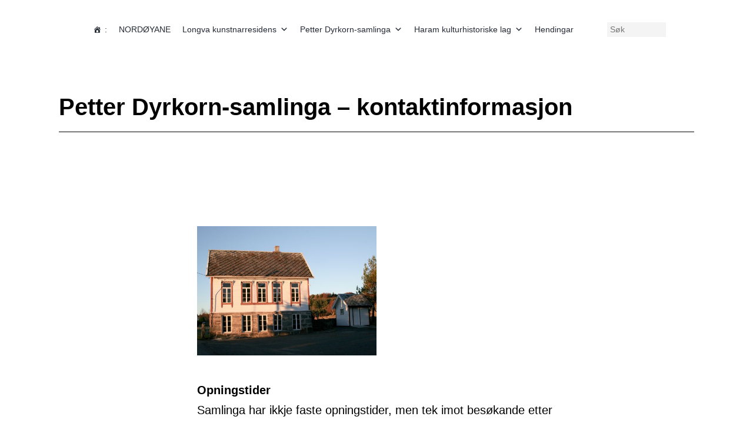

--- FILE ---
content_type: text/css
request_url: https://nordoyane.no/wp-content/themes/twentytwentyone-child/style.css?ver=1.0.0
body_size: 1905
content:
/*
 Theme Name:   Twenty Twenty One Child
 Theme URI:    http://example.com/twenty-twenty-one-child/
 Description:  Twenty Twenty One Child Theme for nordoyane.no
 Author:       Stian Remvik
 Author URI:   http://stianremvik.com
 Template:     twentytwentyone
 Version:      1.0.0
 License:      GNU General Public License v2 or later
 License URI:  http://www.gnu.org/licenses/gpl-2.0.html
 Tags:         light, dark, two-columns, right-sidebar, responsive-layout, accessibility-ready
 Text Domain:  twentytwentyonechild
*/



/* Font size heading post */
.singular h1.entry-title {
  font-size: 2em;
  font-weight: 700;
  border-bottom: solid 1px;
  padding-bottom: 20px;
  margin-bottom: 0;
}


/* Remove parent theme 3px bottom border from entry header on pages */
.singular .site .site-content .content-area .site-main .page .entry-header {
  border: none;
}

/* Remove parent theme 3px separator from footer border top */
.single .site .site-content .content-area .site-main .entry-footer {
  border: none;
}

/* No underline on logo */
.site-title a:hover, a:link, a:visited {
  text-decoration: none;
}


/* Kompensering på logo siden Mega Menu bar høye høyde*/
.site-title {
  margin-top: 30px;
  margin-bottom: 30px !important;
}

#mega-menu-wrap-primary .mega-menu-toggle {
  margin-top: 30px;
  margin-bottom: 30px;
  margin-right: 20px;
}


/* Bug in Mega Menu shows the parents themes menu toggle on very small screens */
.primary-navigation .menu-button-container #primary-mobile-menu {
  display: none;
}



/* Sørge for at mega menu for mobil z-index legger seg på topp og med full skjermbredde */
@media only screen and (max-width: 959px) {
    .primary-navigation {
      width: 100% !important;
      position: absolute !important;
      z-index: 998 !important;
    }
    /* Logo z-index over mobilmeny */
    .site-branding {
      z-index: 999 !important;
    }
}


/* Published by */
.posted-by {
  color: #5E5E5E;
  font-size: 0.7em;
}


/* Farge på navn på forfatter */
.byline,
.byline a {
  color: #5E5E5E;
}


/* Move posted by up to line */
.entry-content .posted-by {
  margin: 10px;
}


/* "Edit" link */
.entry-content .posted-by .edit-link a {
  color: #5E5E5E;
}


/* Categories under poster */
.cat-links a {
  /* font-style: italic; */
  border: solid 1px;
  padding: 5px;
  border-color: #DDDDDD;
  color: #858585;
  font-size: 0.7em;
  display: inline-block;
  margin: 3px;
}
.entry-footer .cat-links a,
.entry-footer .cat-links a:hover {
  color: #858585;
}


/* Hot Random Image */
.hot-random-image {
  border-top: solid 1px black;
  border-bottom: solid 1px black;
  /* border: solid 1px black; */
  /* max-width: 1280px; */
  width: 100%;
  /* height: 500px; */
  object-fit: cover;
  /* filter: drop-shadow(10px 10px 0px #000); */
}
#myFrontpageTop-widget {
  display: flex;
  align-items: center;
  justify-content: center;
  margin: 0;
}


/* Padding top/bottom page header */
.home .site-header,
.page .site-header,
.post .site-header,
.single .site-header,
.category .site-header {
  padding-top: 0px !important;
  padding-bottom: 0px !important;
}


/* Hot Random Image med ingen padding-top på forside */
.home .site-main {
  padding-top: 0px;
}




/* LISTING AV POSTER  */

/* Post thumbnail til front-page  */
.home .post-thumbnail .wp-post-image,
.category .post-thumbnail .wp-post-image,
.search .post-thumbnail .wp-post-image {
  /* width: 400px !important; */
  height: 200px !important;
  object-fit: cover;
}

/* Wrapper rundt alle poster */
.post-wrapper {
  display: grid;
  grid-template-columns: repeat(auto-fill, minmax(250px, 1fr));
  grid-gap: 10px;
  justify-content: center;
  padding: 20px;
  margin: 0 !important;
}





/* front-page, search og category */
.home .post,
.category .post,
.search .post {
  /* max-width: 400px; */
  padding-left: 20px;
  padding-right: 20px;
}
.home .entry-content p,
.category .entry-content p,
.search .entry-content p {
  font-size: 0.7em;
  /* padding: 50px; */
}
.home h2,
.category h2,
.search h2 {
  font-size: 1.2em;
  font-weight: 600;
}
.home .posted-on,
.category .posted-on,
.search .posted-on {
  font-size: 0.7em;
}



/* Categories liste på toppen av category-sider  */
.categories {
  list-style-type: none;
  visibility: hidden;
  text-align: center;
}
.categories ul {
  padding: 0;
}
.categories .cat-item {
  list-style-type: none;
  display: inline-block;
  visibility: visible;
  margin: 10px;
}
.categories .cat-item a {
  padding: 10px;
  border: 1px solid;
  border-color: #DDDDDD;
  color: #858585;
  text-align: center;
}
.categories .current-cat a {
  color: black;
  border-color: black;
}
@media screen and ( max-width: 400px ) {
  .categories .cat-item a {
    font-size: 0.8em;
    padding: 8px;
  }
}


/* Søk */
.site-header .search-form .search-field {
  border: 1px solid;
  width: 100px;
  height: 25px;
  margin: 0;
  font-size: 0.7em;
  padding: 0 0 0 5px;
  outline: none;
  background-color: #F4F4F4;
  color: black;
  border: 0;
  border-radius: 0;
}
/* Gjemme søkefelt på mindre skjermer */
@media only screen and ( max-width: 1063px ) {
  .site-header .search-form {
    display: none;
  }
}
/* Gjemme submitknapp */
.site-header .search-form .search-submit {
  display: none;
}


/* Søkeresultatside */
.search h1.page-title {
  font-size: 2em;
  font-weight: 700;
  border-bottom: solid 1px;
  padding-bottom: 20px;
  margin-bottom: 0;
}
.search .page-header {
  border: 0;
}





/* FOOTER  */
.footer-wrapper {
  background-color: #424242;
  text-align: center;
  vertical-align: middle;
  position: absolute;
  width: 100%;
  height: 150px;
  margin-top: 100px;
}

.footer-text {
  color: white;
  font-size: 0.5em;
  padding-top: 45px;
}
.footer-text a {
  color: white;
}
